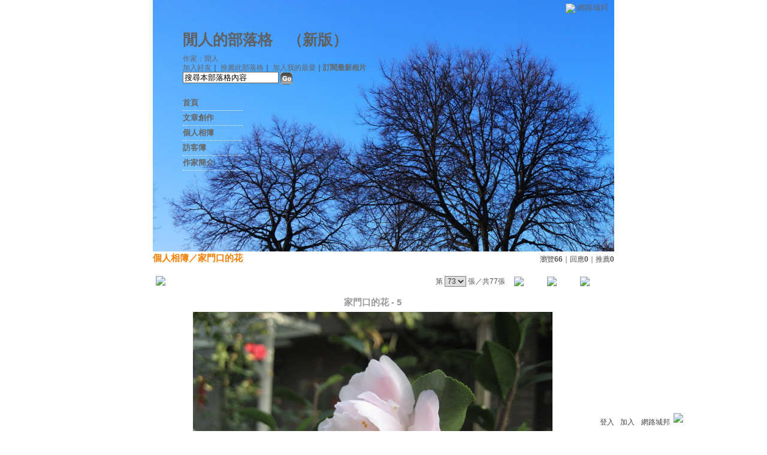

--- FILE ---
content_type: text/html;charset=UTF-8
request_url: https://classic-album.udn.com/er481025/photo/5982958?o=odr
body_size: 9403
content:
<html>
<head>
<meta http-equiv="Content-Type" content="text/html; charset=UTF-8">
<meta property="og:image" content="https://g.udn.com.tw/community/img/PSN_PHOTO/er481025/f_5982958_1.jpg"/>
<link rel="canonical" href="https://classic-album.udn.com/er481025/photo/5982958"/>
<meta property="og:url" content="https://classic-album.udn.com/er481025/photo/5982958"/>
<meta property="og:title" content="家門口的花 - 5 - 閒人的部落格 - udn相簿"/>
<meta http-equiv="imagetoolbar" content="no"><title>家門口的花 - 5 - 閒人的部落格 - udn相簿</title>
<link rel="stylesheet" href="https://g.udn.com.tw/upfiles/B_ER/er481025/PSN_CSS/layout_er481025.css" type="text/css">
<link href="https://g.udn.com.tw/community/img/css/black.css" rel="stylesheet" type="text/css">
<style type="text/css">#header {background: url(https://g.udn.com.tw/upfiles/B_ER/er481025/PSN_MAIN/f_er481025_4)}</style>
<style type="text/css">
		/* Define the basic CSS used by EditInPlace */
		.eip_mouseover { background-color: #ff9; padding: 3px; }
		.eip_savebutton { background-color: #36f; color: #fff; }
		.eip_cancelbutton { background-color: #000; color: #fff; }
		.eip_saving { background-color: #903; color: #fff; padding: 3px; }
		.eip_empty { color: #afafaf; }
	</style>
<script language="javascript1.2" src="/js/help.js"></script>
<script language="javascript1.2" src="/community/js/dyniframesize.js"></script>
<script type="text/javascript" src="/community/js/prototype.js"></script>
<script type="text/javascript" src="/community/js/EditInPlace_u8.js"></script>
<SCRIPT LANGUAGE=javascript>
<!--
function pushPhoto() {	
	window.location.href = 'https://classic-album.udn.com/photo/push_photo.jsp?uid=er481025&f_BOOK_ID=304310&f_PHOTO_ID=5982958&176980=1769807615557';
}
function zoomin() {
	document.getElementById('zoomin').innerHTML = "<a onclick=\"javascript:document.getElementById('photo_img').width = document.getElementById('f_PHOTO_WIDTH').value;\"><img src=\"https://g.udn.com/community/img/photo_all_2007/zoom_in.gif\" width=\"25\" height=\"25\" border=\"0\"></a>";
}

function clickIE4(){
if (event.button==2){
return false;
}
}

function clickNS4(e){
if (document.layers||document.getElementById&&!document.all){
if (e.which==2||e.which==3){
return false;
}
}
}

if (document.layers){
document.captureEvents(Event.MOUSEDOWN);
document.onmousedown=clickNS4;
}
else if (document.all&&!document.getElementById){
document.onmousedown=clickIE4;
}

document.oncontextmenu=new Function("return false")

function disableselect(e){
return false
}

function reEnable(){
return true
}

//if IE4+
document.onselectstart=new Function ("return false")

//if NS6
if (window.sidebar){
document.onmousedown=disableselect
document.onclick=reEnable
}

//-->
</SCRIPT>
<script language="javascript1.2" src="/community/js/album_tynt.js"></script><!-- Begin comScore Tag -->
<script>
  var _comscore = _comscore || [];
  _comscore.push({ c1: "2", c2: "7390954" });
  (function() {
    var s = document.createElement("script"), el = document.getElementsByTagName("script")[0]; s.async = true;
    s.src = (document.location.protocol == "https:" ? "https://sb" : "http://b") + ".scorecardresearch.com/beacon.js";
    el.parentNode.insertBefore(s, el);
  })();
</script>
<noscript>
  <img src="http://b.scorecardresearch.com/p?c1=2&c2=7390954&cv=2.0&cj=1" />
</noscript>
<!-- End comScore Tag -->
<script src="https://p.udn.com.tw/upf/static/common/udn-fingerprint.umd.js?2024112501"></script>
<script>function getCookie(name) {
 var value = "; " + document.cookie;
 var parts = value.split("; " + name + "=");
 if (parts.length == 2) return parts.pop().split(";").shift();
}
var _ga = getCookie('_ga');
var _gaA = _ga.split(".");
var google_id = '';
for (i=2;i<_gaA.length;i++) google_id = google_id+_gaA[i]+'.';
var user_id = getCookie("udnland");
if (typeof user_id === 'undefined') user_id = '';
google_id = google_id.substring(0,google_id.length-1);</script><script>var cat = "[]";
cat = ['blog_album','blog','','',''];
var auth_type = "未登入";
if(user_id != ""){
 auth_type = "已登入_會員";
}
window.dataLayer = window.dataLayer || [];  
dataLayer.push({
 'user_id': user_id,
 'google_id': google_id,
 'cat': cat,
 'content_tag': '',
 'auth_type': auth_type,
 'publication_date': '',
 'content_level':'',
 'ffid': JSON.parse(localStorage.getItem('UDN_FID'))?.FFID,
 'dfid': JSON.parse(localStorage.getItem('UDN_FID'))?.DFID 
});
</script><!-- Data Layer --><!-- Google Tag Manager -->
<script>(function(w,d,s,l,i){w[l]=w[l]||[];w[l].push({'gtm.start':
new Date().getTime(),event:'gtm.js'});var f=d.getElementsByTagName(s)[0],
j=d.createElement(s),dl=l!='dataLayer'?'&l='+l:'';j.async=true;j.src=
'https://www.googletagmanager.com/gtm.js?id='+i+dl;f.parentNode.insertBefore(j,f);
})(window,document,'script','dataLayer','GTM-MZ7WJTV');</script>
<!-- End Google Tag Manager -->
<script>
async function fetchData() {
  try {
    const response = await fetch('/v1/getCK.jsp');
    if (response.ok) {
      return await response.text();
    } else {
      throw new Error('Network response was not ok.');
    }
  } catch (error) {
    console.error('There was a problem with the fetch operation:', error);
  }
}

function analyCookies() {
  let cookies = document.cookie.split(';');
  let cookieList = [];

  for (let i = 0; i < cookies.length; i++) {
    let cookie = cookies[i].trim();
    let [name, value] = cookie.split('=');
    let size = cookie.length;
    cookieList.push({ name, value, size });
  }

  return cookieList;
}

function getTotalCookieSize(cookieList) {
  let totalSize = 0;

  for (let i = 0; i < cookieList.length; i++) {
    totalSize += cookieList[i].size;
  }

  return totalSize;
}

function deleteLargestCookie(cookieList) {
  let largestSize = 0;
  let largestIndex = -1;

  for (let i = 0; i < cookieList.length; i++) {
    if (cookieList[i].size > largestSize) {
      largestSize = cookieList[i].size;
      largestIndex = i;
    }
  }

  if (largestIndex !== -1) {
    document.cookie = cookieList[largestIndex].name + '=; expires=Thu, 01 Jan 1970 00:00:00 UTC; path=/; domain=udn.com;';
  }
}

(async () => {

  let cookieList = analyCookies();
  let totalSize = getTotalCookieSize(cookieList);

  if (totalSize > 7000) {
     await fetchData();   
    deleteLargestCookie(cookieList);
  }
})();

</script>
</head>
<body>
<div id="container">
<script language="JavaScript" type="text/JavaScript">
<!--
function MM_reloadPage(init) {  //reloads the window if Nav4 resized
  if (init==true) with (navigator) {if ((appName=="Netscape")&&(parseInt(appVersion)==4)) {
    document.MM_pgW=innerWidth; document.MM_pgH=innerHeight; onresize=MM_reloadPage; }}
  else if (innerWidth!=document.MM_pgW || innerHeight!=document.MM_pgH) location.reload();
}
MM_reloadPage(true);
//-->
</script>
<script language="JavaScript" type="text/JavaScript">
<!--
function MM_findObj(n, d) { //v4.01
  var p,i,x;  if(!d) d=document; if((p=n.indexOf("?"))>0&&parent.frames.length) {
    d=parent.frames[n.substring(p+1)].document; n=n.substring(0,p);}
  if(!(x=d[n])&&d.all) x=d.all[n]; for (i=0;!x&&i<d.forms.length;i++) x=d.forms[i][n];
  for(i=0;!x&&d.layers&&i<d.layers.length;i++) x=MM_findObj(n,d.layers[i].document);
  if(!x && d.getElementById) x=d.getElementById(n); return x;
}

function MM_showHideLayers() { //v6.0
  var i,p,v,obj,args=MM_showHideLayers.arguments;
  for (i=0; i<(args.length-2); i+=3) if ((obj=MM_findObj(args[i]))!=null) { v=args[i+2];
    if (obj.style) { obj=obj.style; v=(v=='show')?'visible':(v=='hide')?'hidden':v; }
    obj.visibility=v; }
}
//-->
</script>
<script language="JavaScript1.2" src="https://g.udn.com/community/js/js2007/style_display.js"></script>
	<div id="top_bg"></div>
<div id="top"> 
    <table border="0" cellspacing="0" cellpadding="0" id="top_bar">
      <tr> 
        <td width="480"><div id="ad_link"><iframe id="AdFrame" marginwidth="0" marginheight="0" frameborder="0" scrolling="no" src="https://g.udn.com.tw/html/ad_path.htm" width="460" height="25" allowTransparency></iframe></div></td>
        <td><a href="http://udn.com"><img src="https://g.udn.com/community/img/common_all/logo_icon.gif" border="0" align="absmiddle"></a> 
          <span id="common"><a href="http://blog.udn.com" title="原導覽選單已整合至下方置底工具列，歡迎多加使用！">網路城邦</a></span></span></td>
      </tr>
    </table>
</div><div id="header">
    <div id="header_name"><a href="https://classic-blog.udn.com/er481025">閒人的部落格</a>　（<a href="http://blog.udn.com/er481025">新版</a>）</div>
    <div id="header_menus_line"></div>
    <div id="header_menus">
      <ul>
        
      <li id="home"><a href="https://classic-blog.udn.com/er481025">首頁</a></li>
        <li id="article"><a href="https://classic-blog.udn.com/er481025/article">文章創作</a></li>
        <li id="photo"><a href="https://classic-album.udn.com/er481025">個人相簿</a></li>
        <!--<li id="link"><a href="/blog/link/index.jsp?uid=er481025">推薦連結</a></li>-->
        <li id="gbook"><a href="https://classic-blog.udn.com/er481025/guestbook">訪客簿</a></li>
        <li id="profile"><a href="https://classic-blog.udn.com/er481025/detail">作家簡介</a></li>
      </ul>      
      </div>
    
  <div id="header_items"><a href="javascript:window.location.href='https://classic-blog.udn.com/friend/post.jsp?addid=er481025&url='+window.location.href">加入好友</a><a href="javascript:;" onClick="h('11903')"><img style="display:none" src="https://g.udn.com/community/img/common_all/help.gif" hspace="3" align="absmiddle" border="0"></a>｜ 
    <a href="javascript:window.location.href='https://classic-blog.udn.com/push_psn.jsp?uid=er481025&176980=1769807615558&url='+window.location.href">推薦此部落格</a><a href="javascript:;" onClick="h('10914')"><img style="display:none" src="https://g.udn.com/community/img/common_all/help.gif" hspace="3" align="absmiddle" border="0"></a>｜ 
    <a href="javascript:window.location.href='https://classic-blog.udn.com/favor/post.jsp?addid=er481025&url='+window.location.href">加入我的最愛</a><a href="javascript:;" onClick="h('11301')"><img style="display:none" src="https://g.udn.com/community/img/common_all/help.gif" hspace="3" align="absmiddle" border="0"></a>｜<a href="https://classic-blog.udn.com/blog/order_photo.jsp?uid=er481025&f_CODE=1769807615558"><b>訂閱最新相片</b></a><a href="javascript:;" onClick="h('11501')"><img style="display:none" src="https://g.udn.com/community/img/common_all/help.gif" hspace="3" align="absmiddle" border="0"></a></div>
    <div id="header_logo"><img src="https://g.udn.com/community/img/user_all/icon_home.gif"></div>
    <div id="header_top">
      <table width="100%" height="2" border="0" cellpadding="0" cellspacing="0">
        <tr>
          <td></td>
        </tr>
      </table>
    </div>
    <div id="header_url">
    <a href="https://classic-blog.udn.com/er481025/detail">作家：閒人</a>
    </div>
    <div id="header_search">
      <form name="formsh" method="post" action="https://city.udn.com/search/search.jsp">
        <input name="Keywords" type="text" class="inputbox" id="kwd" onBlur="if(this.value=='') if(this.style.backgroundColor='#FFFFFF')this.value='搜尋本部落格內容'" onMouseDown="if(this.value.indexOf('搜尋本部落格內容')!=-1) if(this.style.backgroundColor='#FFFCE5')this.value=''" value="搜尋本部落格內容" onMouseOut="this.blur()" size="24">
        <INPUT TYPE=HIDDEN NAME="uid" VALUE="er481025">
        <INPUT TYPE=HIDDEN NAME="blog" VALUE="閒人的部落格">
        <input name="dtime" type="hidden" value="all">
        <input name="select" type="hidden" value="12"><a href="javascript:document.formsh.submit();" class="nav"><img src="/community/img/common_black/header_go.gif" align="absmiddle" border="0"></a>
      </form>
    </div>
    <!-- end header_search -->
  </div><div align="center">
<!-- main start -->
	<div id="main">
    <!-- Google Adsense 廣告 start -->
    <!-- Google Adsense 廣告 end --> 		
		<div id="content">
<table width="760" border="0" cellspacing="0" cellpadding="0">
<tr>
<td width="15" rowspan="2"></td>
<td align="center" valign="top">
<!-- 標題 start -->
<table width="770" border="0" cellpadding="0" cellspacing="0" class="font-size15">
<tr valign="bottom">
                  <td class="main-topic">
                    <a href="https://classic-album.udn.com/er481025" class="main-topic">個人相簿</a>／<a href="https://classic-album.udn.com/er481025/304310?f_ORDER_BY=odr" class="main-topic">家門口的花</a></td>
<td align="right" class="font-size12">
<span class="main-text">瀏覽<strong>66</strong>｜回應<strong>0</strong>｜推薦<strong>0</strong></span></td>
</tr>
<tr>
<td height="5" colspan="2"></td>
</tr>
</table>
<!-- 標題 end -->
<!-- 換頁 start -->
<table width="770"  border="0" cellpadding="4" cellspacing="1" class="font-size12">
<tr>
<td height="5" colspan="2"></td>
</tr>
<tr class="main-text">
<a name="photoanc"></a>
<td><a href="https://classic-album.udn.com/photo/play.jsp?uid=er481025&f_BOOK_ID=304310&o=odr" class="nav"><img src="https://g.udn.com/community/img/photo_all_2007/player_play.gif" alt="自動播放" border="0" align="absmiddle"></a></td>
<td align="right">第
<select name="select" class="inputs" onChange="window.location.href=(this.options[this.selectedIndex].value)">
<option value="https://classic-album.udn.com/er481025/photo/7044624?o=odr#photoanc">1</option>
<option value="https://classic-album.udn.com/er481025/photo/8250594?o=odr#photoanc">2</option>
<option value="https://classic-album.udn.com/er481025/photo/7027082?o=odr#photoanc">3</option>
<option value="https://classic-album.udn.com/er481025/photo/7027083?o=odr#photoanc">4</option>
<option value="https://classic-album.udn.com/er481025/photo/7044625?o=odr#photoanc">5</option>
<option value="https://classic-album.udn.com/er481025/photo/7044626?o=odr#photoanc">6</option>
<option value="https://classic-album.udn.com/er481025/photo/8250592?o=odr#photoanc">7</option>
<option value="https://classic-album.udn.com/er481025/photo/8250593?o=odr#photoanc">8</option>
<option value="https://classic-album.udn.com/er481025/photo/7027066?o=odr#photoanc">9</option>
<option value="https://classic-album.udn.com/er481025/photo/7027065?o=odr#photoanc">10</option>
<option value="https://classic-album.udn.com/er481025/photo/7027064?o=odr#photoanc">11</option>
<option value="https://classic-album.udn.com/er481025/photo/7027063?o=odr#photoanc">12</option>
<option value="https://classic-album.udn.com/er481025/photo/7027062?o=odr#photoanc">13</option>
<option value="https://classic-album.udn.com/er481025/photo/6767043?o=odr#photoanc">14</option>
<option value="https://classic-album.udn.com/er481025/photo/6726922?o=odr#photoanc">15</option>
<option value="https://classic-album.udn.com/er481025/photo/6723150?o=odr#photoanc">16</option>
<option value="https://classic-album.udn.com/er481025/photo/6723149?o=odr#photoanc">17</option>
<option value="https://classic-album.udn.com/er481025/photo/6656967?o=odr#photoanc">18</option>
<option value="https://classic-album.udn.com/er481025/photo/6656952?o=odr#photoanc">19</option>
<option value="https://classic-album.udn.com/er481025/photo/6656949?o=odr#photoanc">20</option>
<option value="https://classic-album.udn.com/er481025/photo/6656946?o=odr#photoanc">21</option>
<option value="https://classic-album.udn.com/er481025/photo/6597833?o=odr#photoanc">22</option>
<option value="https://classic-album.udn.com/er481025/photo/6597831?o=odr#photoanc">23</option>
<option value="https://classic-album.udn.com/er481025/photo/6597829?o=odr#photoanc">24</option>
<option value="https://classic-album.udn.com/er481025/photo/6593841?o=odr#photoanc">25</option>
<option value="https://classic-album.udn.com/er481025/photo/6561136?o=odr#photoanc">26</option>
<option value="https://classic-album.udn.com/er481025/photo/6561135?o=odr#photoanc">27</option>
<option value="https://classic-album.udn.com/er481025/photo/6561129?o=odr#photoanc">28</option>
<option value="https://classic-album.udn.com/er481025/photo/6561128?o=odr#photoanc">29</option>
<option value="https://classic-album.udn.com/er481025/photo/6509977?o=odr#photoanc">30</option>
<option value="https://classic-album.udn.com/er481025/photo/6509895?o=odr#photoanc">31</option>
<option value="https://classic-album.udn.com/er481025/photo/6500009?o=odr#photoanc">32</option>
<option value="https://classic-album.udn.com/er481025/photo/6500008?o=odr#photoanc">33</option>
<option value="https://classic-album.udn.com/er481025/photo/6499694?o=odr#photoanc">34</option>
<option value="https://classic-album.udn.com/er481025/photo/6499680?o=odr#photoanc">35</option>
<option value="https://classic-album.udn.com/er481025/photo/6499679?o=odr#photoanc">36</option>
<option value="https://classic-album.udn.com/er481025/photo/6451251?o=odr#photoanc">37</option>
<option value="https://classic-album.udn.com/er481025/photo/6444175?o=odr#photoanc">38</option>
<option value="https://classic-album.udn.com/er481025/photo/6444174?o=odr#photoanc">39</option>
<option value="https://classic-album.udn.com/er481025/photo/6442186?o=odr#photoanc">40</option>
<option value="https://classic-album.udn.com/er481025/photo/6442185?o=odr#photoanc">41</option>
<option value="https://classic-album.udn.com/er481025/photo/6442184?o=odr#photoanc">42</option>
<option value="https://classic-album.udn.com/er481025/photo/6421421?o=odr#photoanc">43</option>
<option value="https://classic-album.udn.com/er481025/photo/6421410?o=odr#photoanc">44</option>
<option value="https://classic-album.udn.com/er481025/photo/6421409?o=odr#photoanc">45</option>
<option value="https://classic-album.udn.com/er481025/photo/6381394?o=odr#photoanc">46</option>
<option value="https://classic-album.udn.com/er481025/photo/6381393?o=odr#photoanc">47</option>
<option value="https://classic-album.udn.com/er481025/photo/6381392?o=odr#photoanc">48</option>
<option value="https://classic-album.udn.com/er481025/photo/6381391?o=odr#photoanc">49</option>
<option value="https://classic-album.udn.com/er481025/photo/6381390?o=odr#photoanc">50</option>
<option value="https://classic-album.udn.com/er481025/photo/6292303?o=odr#photoanc">51</option>
<option value="https://classic-album.udn.com/er481025/photo/6292302?o=odr#photoanc">52</option>
<option value="https://classic-album.udn.com/er481025/photo/6249285?o=odr#photoanc">53</option>
<option value="https://classic-album.udn.com/er481025/photo/6249284?o=odr#photoanc">54</option>
<option value="https://classic-album.udn.com/er481025/photo/6249283?o=odr#photoanc">55</option>
<option value="https://classic-album.udn.com/er481025/photo/6249282?o=odr#photoanc">56</option>
<option value="https://classic-album.udn.com/er481025/photo/6249281?o=odr#photoanc">57</option>
<option value="https://classic-album.udn.com/er481025/photo/6199871?o=odr#photoanc">58</option>
<option value="https://classic-album.udn.com/er481025/photo/6187402?o=odr#photoanc">59</option>
<option value="https://classic-album.udn.com/er481025/photo/6187401?o=odr#photoanc">60</option>
<option value="https://classic-album.udn.com/er481025/photo/6187400?o=odr#photoanc">61</option>
<option value="https://classic-album.udn.com/er481025/photo/6187398?o=odr#photoanc">62</option>
<option value="https://classic-album.udn.com/er481025/photo/6173319?o=odr#photoanc">63</option>
<option value="https://classic-album.udn.com/er481025/photo/6144845?o=odr#photoanc">64</option>
<option value="https://classic-album.udn.com/er481025/photo/6091873?o=odr#photoanc">65</option>
<option value="https://classic-album.udn.com/er481025/photo/6091872?o=odr#photoanc">66</option>
<option value="https://classic-album.udn.com/er481025/photo/5995459?o=odr#photoanc">67</option>
<option value="https://classic-album.udn.com/er481025/photo/5995458?o=odr#photoanc">68</option>
<option value="https://classic-album.udn.com/er481025/photo/5995457?o=odr#photoanc">69</option>
<option value="https://classic-album.udn.com/er481025/photo/5987558?o=odr#photoanc">70</option>
<option value="https://classic-album.udn.com/er481025/photo/5987557?o=odr#photoanc">71</option>
<option value="https://classic-album.udn.com/er481025/photo/5983036?o=odr#photoanc">72</option>
<option value="https://classic-album.udn.com/er481025/photo/5982958?o=odr#photoanc" selected>73</option>
<option value="https://classic-album.udn.com/er481025/photo/5982955?o=odr#photoanc">74</option>
<option value="https://classic-album.udn.com/er481025/photo/5982954?o=odr#photoanc">75</option>
<option value="https://classic-album.udn.com/er481025/photo/5982953?o=odr#photoanc">76</option>
<option value="https://classic-album.udn.com/er481025/photo/5982952?o=odr#photoanc">77</option>
</select>
                    張／共77張　 
                    <a href="https://classic-album.udn.com/er481025/photo/5983036?o=odr#photoanc" class="nav"> 
                    <img src="https://g.udn.com/community/img/common_black/page_pre.gif" alt="上一張" border="0" align="absmiddle"> 
                    </a> 
                    <a href="https://classic-album.udn.com/er481025/304310" class="nav"><img src="https://g.udn.com/community/img/common_black/page_list.gif" alt="回相簿" border="0" align="absmiddle"></a> 
                    <a href="https://classic-album.udn.com/er481025/photo/5982955?o=odr#photoanc" class="nav"> 
                    <img src="https://g.udn.com/community/img/common_black/page_next.gif" alt="下一張" border="0" align="absmiddle"> 
                    </a> 
                    </td>
</tr>
<tr>
<td height="5" colspan="2"></td>
</tr>
</table>
<!-- 換頁 end-->
<!-- 本文 start -->
<table width="730" border="0" cellspacing="0" cellpadding="0" class="font-size15">
<tr> 
  <td align="center" class="main-title" width="727"><strong>家門口的花 - 5</strong></td>
  <td align="center" class="main-title" width="50"><span id="zoomin"></span></td>
</tr>
<tr>
<td height="5"></td>
</tr>
<tr>
<td align="center"><a href="https://classic-album.udn.com/er481025/photo/5982955?o=odr#photoanc" class="nav"><img id="photo_img" src="https://g.udn.com.tw/community/img/PSN_PHOTO/er481025/f_5982958_1.jpg" border="0" onload="javascript:if(this.width>770) {zoomin();document.getElementById('f_PHOTO_WIDTH').value=this.width;this.width=770}"></a><input type=hidden name="f_PHOTO_WIDTH" id="f_PHOTO_WIDTH" value=""><input type=hidden name="f_PHOTO_FILE" id="f_PHOTO_FILE" value="https://g.udn.com.tw/community/img/PSN_PHOTO/er481025/f_5982958_1.jpg"></td>
</tr>
<tr>
<td height="10"></td>
</tr>
</table>
<!-- 本文 end-->
<!-- 簡介 start -->
      <table width="770" border="0" cellpadding="0" cellspacing="0" class="font-size13">
        <tr> 
          <td width="5" height="5" valign="top"><img src="/community/img/common_black/corner_b01.gif"></td>
          <td class="panel-bg" colspan="2"></td>
          <td width="5" height="5" align="right" valign="top"><img src="/community/img/common_black/corner_b02.gif"></td>
        </tr>
        <tr class="panel-bg"> 
          <td rowspan="3"></td>
          <td class="panel-text">▲ 2011/02/20 21:36</td>
          <td class="panel-text" align="right"> 
          (<a href="https://classic-album.udn.com/photo_category.jsp?mid=pz" class="panel-text">不分類</a>｜<a href="https://classic-album.udn.com/photo_category.jsp?mid=pz&sid=pz1" class="panel-text">不分類</a>)
          </td>
          <td rowspan="3"></td>
        </tr>
        <tr class="panel-bg"> 
          <td height="5" colspan="2"></td>
        </tr>
        <tr class="panel-bg"> 
          <td class="panel-text" colspan="2"></td>
        </tr>
        <tr> 
          <td width="5" height="5" valign="bottom"><img src="/community/img/common_black/corner_b03.gif"></td>
          <td class="panel-bg" colspan="2"></td>
          <td width="5" height="5" align="right" valign="bottom"><img src="/community/img/common_black/corner_b04.gif"></td>
        </tr>
      </table>
<!-- 簡介 end -->
<!-- Google Adsense 廣告 start-->
<!-- Google Adsense 廣告 end-->
<!-- 功能列 start -->
<table width="770" border="0" cellpadding="0" cellspacing="0">
<tr>
<td height="10"></td>
</tr>
<tr>
<td align="right">
<a href="javascript:pushPhoto();" class="nav"><img src="https://g.udn.com/community/img/common_all_2007/func_photopromote.gif" hspace="5" border="0" align="absmiddle"></a>
</td>
</tr>
<tr>
<td height="5"></td>
</tr>
</table>
<!-- 功能列 end -->
<!-- 換頁 start -->
<table width="770"  border="0" cellpadding="4" cellspacing="1" class="font-size12">
<tr>
<td height="5" colspan="2"></td>
</tr>
<tr class="main-text">
<td><!--<a href="####" class="nav"><img src="/community/img/common_black/player_play.gif" alt="自動播放" border="0" align="absmiddle"></a>--></td>
<td align="right">第
<select name="select" class="inputs" onChange="window.location.href=(this.options[this.selectedIndex].value)">
<option value="https://classic-album.udn.com/er481025/photo/7044624?o=odr#photoanc">1</option>
<option value="https://classic-album.udn.com/er481025/photo/8250594?o=odr#photoanc">2</option>
<option value="https://classic-album.udn.com/er481025/photo/7027082?o=odr#photoanc">3</option>
<option value="https://classic-album.udn.com/er481025/photo/7027083?o=odr#photoanc">4</option>
<option value="https://classic-album.udn.com/er481025/photo/7044625?o=odr#photoanc">5</option>
<option value="https://classic-album.udn.com/er481025/photo/7044626?o=odr#photoanc">6</option>
<option value="https://classic-album.udn.com/er481025/photo/8250592?o=odr#photoanc">7</option>
<option value="https://classic-album.udn.com/er481025/photo/8250593?o=odr#photoanc">8</option>
<option value="https://classic-album.udn.com/er481025/photo/7027066?o=odr#photoanc">9</option>
<option value="https://classic-album.udn.com/er481025/photo/7027065?o=odr#photoanc">10</option>
<option value="https://classic-album.udn.com/er481025/photo/7027064?o=odr#photoanc">11</option>
<option value="https://classic-album.udn.com/er481025/photo/7027063?o=odr#photoanc">12</option>
<option value="https://classic-album.udn.com/er481025/photo/7027062?o=odr#photoanc">13</option>
<option value="https://classic-album.udn.com/er481025/photo/6767043?o=odr#photoanc">14</option>
<option value="https://classic-album.udn.com/er481025/photo/6726922?o=odr#photoanc">15</option>
<option value="https://classic-album.udn.com/er481025/photo/6723150?o=odr#photoanc">16</option>
<option value="https://classic-album.udn.com/er481025/photo/6723149?o=odr#photoanc">17</option>
<option value="https://classic-album.udn.com/er481025/photo/6656967?o=odr#photoanc">18</option>
<option value="https://classic-album.udn.com/er481025/photo/6656952?o=odr#photoanc">19</option>
<option value="https://classic-album.udn.com/er481025/photo/6656949?o=odr#photoanc">20</option>
<option value="https://classic-album.udn.com/er481025/photo/6656946?o=odr#photoanc">21</option>
<option value="https://classic-album.udn.com/er481025/photo/6597833?o=odr#photoanc">22</option>
<option value="https://classic-album.udn.com/er481025/photo/6597831?o=odr#photoanc">23</option>
<option value="https://classic-album.udn.com/er481025/photo/6597829?o=odr#photoanc">24</option>
<option value="https://classic-album.udn.com/er481025/photo/6593841?o=odr#photoanc">25</option>
<option value="https://classic-album.udn.com/er481025/photo/6561136?o=odr#photoanc">26</option>
<option value="https://classic-album.udn.com/er481025/photo/6561135?o=odr#photoanc">27</option>
<option value="https://classic-album.udn.com/er481025/photo/6561129?o=odr#photoanc">28</option>
<option value="https://classic-album.udn.com/er481025/photo/6561128?o=odr#photoanc">29</option>
<option value="https://classic-album.udn.com/er481025/photo/6509977?o=odr#photoanc">30</option>
<option value="https://classic-album.udn.com/er481025/photo/6509895?o=odr#photoanc">31</option>
<option value="https://classic-album.udn.com/er481025/photo/6500009?o=odr#photoanc">32</option>
<option value="https://classic-album.udn.com/er481025/photo/6500008?o=odr#photoanc">33</option>
<option value="https://classic-album.udn.com/er481025/photo/6499694?o=odr#photoanc">34</option>
<option value="https://classic-album.udn.com/er481025/photo/6499680?o=odr#photoanc">35</option>
<option value="https://classic-album.udn.com/er481025/photo/6499679?o=odr#photoanc">36</option>
<option value="https://classic-album.udn.com/er481025/photo/6451251?o=odr#photoanc">37</option>
<option value="https://classic-album.udn.com/er481025/photo/6444175?o=odr#photoanc">38</option>
<option value="https://classic-album.udn.com/er481025/photo/6444174?o=odr#photoanc">39</option>
<option value="https://classic-album.udn.com/er481025/photo/6442186?o=odr#photoanc">40</option>
<option value="https://classic-album.udn.com/er481025/photo/6442185?o=odr#photoanc">41</option>
<option value="https://classic-album.udn.com/er481025/photo/6442184?o=odr#photoanc">42</option>
<option value="https://classic-album.udn.com/er481025/photo/6421421?o=odr#photoanc">43</option>
<option value="https://classic-album.udn.com/er481025/photo/6421410?o=odr#photoanc">44</option>
<option value="https://classic-album.udn.com/er481025/photo/6421409?o=odr#photoanc">45</option>
<option value="https://classic-album.udn.com/er481025/photo/6381394?o=odr#photoanc">46</option>
<option value="https://classic-album.udn.com/er481025/photo/6381393?o=odr#photoanc">47</option>
<option value="https://classic-album.udn.com/er481025/photo/6381392?o=odr#photoanc">48</option>
<option value="https://classic-album.udn.com/er481025/photo/6381391?o=odr#photoanc">49</option>
<option value="https://classic-album.udn.com/er481025/photo/6381390?o=odr#photoanc">50</option>
<option value="https://classic-album.udn.com/er481025/photo/6292303?o=odr#photoanc">51</option>
<option value="https://classic-album.udn.com/er481025/photo/6292302?o=odr#photoanc">52</option>
<option value="https://classic-album.udn.com/er481025/photo/6249285?o=odr#photoanc">53</option>
<option value="https://classic-album.udn.com/er481025/photo/6249284?o=odr#photoanc">54</option>
<option value="https://classic-album.udn.com/er481025/photo/6249283?o=odr#photoanc">55</option>
<option value="https://classic-album.udn.com/er481025/photo/6249282?o=odr#photoanc">56</option>
<option value="https://classic-album.udn.com/er481025/photo/6249281?o=odr#photoanc">57</option>
<option value="https://classic-album.udn.com/er481025/photo/6199871?o=odr#photoanc">58</option>
<option value="https://classic-album.udn.com/er481025/photo/6187402?o=odr#photoanc">59</option>
<option value="https://classic-album.udn.com/er481025/photo/6187401?o=odr#photoanc">60</option>
<option value="https://classic-album.udn.com/er481025/photo/6187400?o=odr#photoanc">61</option>
<option value="https://classic-album.udn.com/er481025/photo/6187398?o=odr#photoanc">62</option>
<option value="https://classic-album.udn.com/er481025/photo/6173319?o=odr#photoanc">63</option>
<option value="https://classic-album.udn.com/er481025/photo/6144845?o=odr#photoanc">64</option>
<option value="https://classic-album.udn.com/er481025/photo/6091873?o=odr#photoanc">65</option>
<option value="https://classic-album.udn.com/er481025/photo/6091872?o=odr#photoanc">66</option>
<option value="https://classic-album.udn.com/er481025/photo/5995459?o=odr#photoanc">67</option>
<option value="https://classic-album.udn.com/er481025/photo/5995458?o=odr#photoanc">68</option>
<option value="https://classic-album.udn.com/er481025/photo/5995457?o=odr#photoanc">69</option>
<option value="https://classic-album.udn.com/er481025/photo/5987558?o=odr#photoanc">70</option>
<option value="https://classic-album.udn.com/er481025/photo/5987557?o=odr#photoanc">71</option>
<option value="https://classic-album.udn.com/er481025/photo/5983036?o=odr#photoanc">72</option>
<option value="https://classic-album.udn.com/er481025/photo/5982958?o=odr#photoanc" selected>73</option>
<option value="https://classic-album.udn.com/er481025/photo/5982955?o=odr#photoanc">74</option>
<option value="https://classic-album.udn.com/er481025/photo/5982954?o=odr#photoanc">75</option>
<option value="https://classic-album.udn.com/er481025/photo/5982953?o=odr#photoanc">76</option>
<option value="https://classic-album.udn.com/er481025/photo/5982952?o=odr#photoanc">77</option>
</select>
            張／共77張　<a href="https://classic-album.udn.com/er481025/photo/5983036?o=odr#photoanc" class="nav"><img src="https://g.udn.com/community/img/common_black/page_pre.gif" alt="上一張" border="0" align="absmiddle"></a><a href="https://classic-album.udn.com/er481025/304310" class="nav"><img src="https://g.udn.com/community/img/common_black/page_list.gif" alt="回相簿" border="0" align="absmiddle"></a>
            <a href="https://classic-album.udn.com/er481025/photo/5982955?o=odr#photoanc" class="nav"><img src="https://g.udn.com/community/img/common_black/page_next.gif" alt="下一張" border="0" align="absmiddle"></a></td>
</tr>
<tr>
<td height="5" colspan="2"></td>
</tr>
</table>
<!-- 換頁 end-->
<TABLE width=770 border=0 align="center" cellPadding=0 cellSpacing=0>
                <TR>
                  <TD class=photo_tablebg_1></TD>
                </TR>
                <TR>
                  <TD class="photo_tablebg_2">
                    <TABLE width="95%" border=0 align=center cellPadding=0 cellSpacing=3>
                      <TR vAlign=center align=middle>
<TD align="center"><A href="https://classic-album.udn.com/er481025/photo/5987557?o=odr#photoanc" class="photo_guide" ><img src="https://g.udn.com.tw/community/img/S_PSN_PHOTO/er481025/f_5987557_1.jpg" alt="家門口的花 - 1" width=120 height=120 border=0></A></TD>
<TD align="center"><A href="https://classic-album.udn.com/er481025/photo/5983036?o=odr#photoanc" class="photo_guide" ><img src="https://g.udn.com.tw/community/img/S_PSN_PHOTO/er481025/f_5983036_1.jpg" alt="家門口的花 - 茶花" width=120 height=120 border=0></A></TD>
<TD align="center"><A href="https://classic-album.udn.com/er481025/photo/5982958?o=odr#photoanc" class="photo_guide1" ><img src="https://g.udn.com.tw/community/img/S_PSN_PHOTO/er481025/f_5982958_1.jpg" alt="家門口的花 - 5" width=120 height=120 border=0></A></TD>
<TD align="center"><A href="https://classic-album.udn.com/er481025/photo/5982955?o=odr#photoanc" class="photo_guide" ><img src="https://g.udn.com.tw/community/img/S_PSN_PHOTO/er481025/f_5982955_1.jpg" alt="家門口的花 - 4" width=120 height=120 border=0></A></TD>
<TD align="center"><A href="https://classic-album.udn.com/er481025/photo/5982954?o=odr#photoanc" class="photo_guide" ><img src="https://g.udn.com.tw/community/img/S_PSN_PHOTO/er481025/f_5982954_1.jpg" alt="家門口的花 - 梅花" width=120 height=120 border=0></A></TD>
<!--<TD align="center"><a href="#" class="photo_guide1"><img height=120 src="../img/120x120_02.jpg" width=120 border=0></a></TD>-->

                      </TR>
                    </TABLE>
                  </TD>
                </TR>
                <TR>
                  <TD class=photo_tablebg_3></TD>
                </TR>
              </TABLE>
							</TD>
            <TD width=15 rowSpan=2></TD>
          </TR>
          <TR>
            <TD height=10></TD>
          </TR>
        </TABLE>
<!-- 回應文章換頁 start -->
<!-- 回應文章換頁 end -->
<SCRIPT LANGUAGE=javascript>
<!--
function delRecord( s_url ) {
  if ( window.confirm( "確定要刪除相片嗎 ?" ) != true ) return;
  window.location.href=s_url;
}
//-->
</SCRIPT>
		</div>
	</div>
<!-- main end -->
</div>
<div id="footer">
    <div id="go_top"><a href="#top">▲top</a></div>
    <!-- /go_top -->
    <div id="footer_info">本部落格刊登之內容為作者個人自行提供上傳，不代表 udn 立場。</div>
    <!-- /footer_info -->
    
  <div id="footer_link"><a href="http://event.udn.com/AD/" target="_blank"><font color="#FF0000">刊登網站廣告</font></a>︱<a href="http://udn.com/UDN/about_us.htm" target="_blank">關於我們</a>︱<a href="https://city.udn.com/service/qa/index.jsp">常見問題</a>︱<a href="https://member.udn.com/member/privacy.htm">服務條款</a>︱<a href="https://city.udn.com/service/doc/copyright.jsp">著作權聲明</a>︱<a href="http://www.udngroup.com/members/udn_privacy">隱私權聲明</a>︱<a href="https://classic-blog.udn.com/webadmin/guestbook" target="_blank">客服</a>　　<textarea style="overflow-x:hidden;overflow-y:hidden;height:1px;width:1px;resize:none"></textarea></div>
    <!-- /footer_link -->
    
  <div id="copyright">Powered by <a href="http://udn.com" target="_blank">udn.com</a></div>
    <!-- /copyright -->
</div>
<!-- /footer -->
<!-- run by classic-blog-seednet-02.udn.com --><!-- end footer -->
</div>
<!-- end container -->
<link href="https://g.udn.com.tw/community/img/css/toolbar.css" rel="stylesheet" type="text/css">
<script src="https://g.udn.com.tw/community/js/jquery-1.4.4.min.js" type="text/javascript"></script>
<script language="javascript1.2" src="https://g.udn.com.tw/community/js/cookieSetup.js"></script>
<script>
var my_tb_display= GetCkValue('my_tb_display');
var account = GetCkValue('udnmember');
var nickname= '';
</script>
<script language="javascript" type="text/javascript">
<!--
// 選單數目
var nav_item = 6;
function nav_show(lv)
{
	if(document.getElementById(lv) && document.getElementById(lv).style.display!='block')
	{
		document.getElementById(lv).style.display='block';
	}
	for(var i=1;i<nav_item+1;i++)
	{
		if(document.getElementById("sub_" + i) && "sub_" + i != lv)
		{
			document.getElementById("sub_" + i).style.display='none';
		}
	}
}

function setfooterbar( my_tb_display ) {
	var pars = 'f_MY_TB_DISPLAY=' + my_tb_display;	
	var myAjax = new Ajax.Request(
			'/blog/manage/set_footerbar.jsp',
			{
				method: 'GET',
				parameters: pars
			});
}

-->
</script>
<script language="javascript" type="text/javascript">
<!--
//var $jq = jQuery.noConflict();
jQuery(function(){
		// FireFox
		jQuery("embed").attr("wmode", "transparent");

    // IE
    var embedTag;
    jQuery("embed").each(function(i) {
        embedTag = jQuery(this).attr("outerHTML");
        if ((embedTag != null) && (embedTag.length > 0)) {
            embedTag = embedTag.replace(/embed /gi, "embed wmode=\"transparent\" ");
            jQuery(this).attr("outerHTML", embedTag);
        }
        // This "else" was added
        else {
            jQuery(this).wrap("<div></div>");
        }
    });		
		if( navigator.platform == 'iPad' || navigator.platform == 'iPhone' || navigator.platform == 'iPod' ) { 
			jQuery("#footerbar").css("position", "static");
			jQuery("#footerbar_open").css("position", "static");
		}		
		document.getElementById('footerbar').style.display = 'block';
		var mystatus = document.getElementById('footerbar').style.display;
		if ( my_tb_display.length > 0 ) {
			document.getElementById('footerbar').style.display = my_tb_display;
			mystatus = my_tb_display;
		}
    if (mystatus == 'none') {  	
        jQuery("#footerbar").slideUp("fast"); 
        jQuery('#footerbar_open').slideDown("fast");    	
    } else {     	
        jQuery('#footerbar').slideDown("fast");
        jQuery('#footerbar_open').slideUp("fast");   	
    }		
    jQuery(".footerbar_switch").click(function(){
    		var status = document.getElementById('footerbar').style.display;   		
        if (status == 'none') {     	
            jQuery('#footerbar').slideDown("fast");
            jQuery('#footerbar_open').slideUp("fast");
            setCookie("my_tb_display","block",false,"/","","","null");
            setfooterbar('block');
        } else {
						// $('#footerbar_open_btn').attr("src",'https://g.udn.com/community/img/common_all_2007/btoolbar_openbar.gif');					
            jQuery("#footerbar").slideUp("fast"); 
            jQuery('#footerbar_open').slideDown("fast");
            setCookie("my_tb_display","none",false,"/","","","null");
            setfooterbar('none');
        }
    });
		
});
-->
</script>
<div id="footerbar_open">

	<div id="footerbar_open_center">
	<div class="footerbar_switch" style="cursor:pointer;" id="footerbar_open_btn"><img src="https://g.udn.com/community/img/common_all_2007/btoolbar_openbar.gif" border="0"></div>
	<!-- /footerbar_open_btn -->
	</div>
	<!-- /footerbar_open_center -->
	
</div>
<!-- /footerbar_open -->

<div id="footerbar" style="text-align:center">

	<div id="tb_periphery">
	
		<div id="tb_periphery_left">
		
			<div class="box">
				</div>
			<!--<script src="https://g.udn.com/bookmark/bookmark-new3.js"></script>-->
			</div>
		<!-- /tb_periphery_left -->


		
		<div id="tb_periphery_right">		
			<script>
	if (account.length == 0){
		document.write('	<div id="sign" class="box"><a href="javascript:window.location.href=\'https://member.udn.com/member/login.jsp?site=city&redirect='+encodeURIComponent(window.location.href)+'\'" class="alink">登入</a><a href="javascript:window.location.href=\'https://member.udn.com/member/login.jsp?site=city&action=register&redirect='+encodeURIComponent(window.location.href)+'\'" class="alink">加入</a></div>');		
		document.write('			<div class="tb_interval"></div>');
		document.write('			<div onMouseOver="nav_show(\'sub_4\')" onMouseOut="nav_show(\'navigation\')" class="box"><a href="http://blog.udn.com" class="dfm">網路城邦</a>');
		document.write('				<div id="sub_4">');
		document.write('          <table border="0" cellpadding="0" cellspacing="0" style="font:13px/160% Verdana, Arial, Helvetica, sans-serif;width:220px">');
		document.write('            <tr>');
		document.write('              <th><a href="http://dignews.udn.com/forum/">哇新聞</a></th>');
		document.write('              <th><a href="https://city.udn.com/">城市</a></th>');
		document.write('            </tr>');
		document.write('            <tr>');
		document.write('              <td><a href="http://dignews.udn.com/forum/index.jsp">最新討論</a></td>');
		document.write('              <td><a href="https://city.udn.com/rank/forum_rank.jsp?f_ORDER_BY=N">最新文章</a></td>');
		document.write('            </tr>');
		document.write('            <tr>');
		document.write('              <td><a href="http://dignews.udn.com/forum/index.jsp?type=hot">熱門討論</a></td>');
		document.write('              <td><a href="https://city.udn.com/rank/forum_rank.jsp?f_ORDER_BY=T">最新推薦</a></td>');
		document.write('            </tr>');
		document.write('            <tr>');
		document.write('              <th><a href="https://classic-album.udn.com">相簿</a></th>');
		document.write('              <th><a href="https://classic-blog.udn.com">部落格</a></th>');
		document.write('            </tr>');
		document.write('            <tr>');
		document.write('              <td><a href="https://classic-album.udn.com/rank/photo_new.jsp">最新相片</a></td>');
		document.write('              <td><a href="https://classic-blog.udn.com/rank/article_new.jsp">最新文章</a></td>');
		document.write('            </tr>');
		document.write('            <tr>');
		document.write('              <td class="tdline"><a href="https://classic-album.udn.com/rank/photo_newpromote.jsp">最新推薦</a></td>');
		document.write('              <td class="tdline"><a href="https://classic-blog.udn.com/rank/article_newpromote.jsp" class="noline">最新推薦</a></td>');
		document.write('            </tr>');
		document.write('          </table>');
		document.write('        </div>');
		document.write('			</div>');
  } else {
		document.write('			<div id="member_area" onMouseOver="nav_show(\'sub_5\')" onMouseOut="nav_show(\'navigation\')" class="box"><a class="dfm">Hi!</a>');
		document.write('					<div id="sub_5" onMouseOut="nav_show(\'navigation\')">');
		document.write('						<dl>');
		document.write('	            <dd><a href="javascript:window.location.href=\'https://member.udn.com/member/ProcessLogout?redirect='+encodeURIComponent(window.location.href)+'\'">登出</a></dd>');				
		document.write('	            <dd><a href="https://member.udn.com/member/center.jsp">會員中心</a></dd>');					
		document.write('				 			<dd><a href="https://city.udn.com/create/create.jsp">建立城市</a></dd>');
		document.write('	   					<dd><a href="https://classic-album.udn.com/photo/post_multi.jsp">上傳照片</a></dd>');
		document.write('							<dd><a href="https://classic-blog.udn.com/article/post.jsp?xid=' + account.split("").reverse().join("") + '" class="noline">發表文章</a></dd>');
		document.write('						</dl>');
		document.write('					</div>');
		document.write('			</div>');
		document.write('			<div class="tb_interval"></div>');		
		document.write('			<div onMouseOver="nav_show(\'sub_6\')" class="box"><a href="https://classic-blog.udn.com/manage/index.jsp" class="dfm">我的</a>');
		document.write('				<div id="sub_6" onMouseOut="nav_show(\'navigation\')">');
		document.write('					<dl>');
		document.write('					<dd><a href="https://classic-blog.udn.com/' + account + '/guestbook">我的訪客簿</a></dd>');
		document.write('					<dd><a href="https://classic-blog.udn.com/mycity/index.jsp">我的城市</a></dd>');
		document.write('					<dd><a href="https://classic-album.udn.com/' + account + '">我的相簿</a></dd>');
		document.write('					<dd><a href="https://classic-blog.udn.com/' + account + '">我的部落格</a></dd>');
		document.write('					<dd><a href="https://classic-blog.udn.com/manage/index.jsp" class="noline">我的管理中心</a></dd>');
		document.write('					</dl>');
		document.write('				</div>');
		document.write('			</div>');
		document.write('			<div class="tb_interval"></div>');
		document.write('			<div onMouseOver="nav_show(\'sub_4\')" onMouseOut="nav_show(\'navigation\')" class="box"><a class="dfm">網路城邦</a>');
		document.write('        <div id="sub_4">');
		document.write('          <table border="0" cellpadding="0" cellspacing="0" style="font:13px/160% Verdana, Arial, Helvetica, sans-serif;width:220px">');
		document.write('            <tr>');
		document.write('              <th><a href="http://dignews.udn.com/forum/">哇新聞</a></th>');
		document.write('              <th><a href="https://city.udn.com/">城市</a></th>');
		document.write('            </tr>');
		document.write('            <tr>');
		document.write('              <td><a href="http://dignews.udn.com/forum/index.jsp">最新討論</a></td>');
		document.write('              <td><a href="https://city.udn.com/rank/forum_rank.jsp?f_ORDER_BY=N">最新文章</a></td>');
		document.write('            </tr>');
		document.write('            <tr>');
		document.write('              <td><a href="http://dignews.udn.com/forum/index.jsp?type=hot">熱門討論</a></td>');
		document.write('              <td><a href="https://city.udn.com/rank/forum_rank.jsp?f_ORDER_BY=T">最新推薦</a></td>');
		document.write('            </tr>');
		document.write('            <tr>');
		document.write('              <th><a href="https://classic-album.udn.com">相簿</a></th>');
		document.write('              <th><a href="https://classic-blog.udn.com">部落格</a></th>');
		document.write('            </tr>');
		document.write('            <tr>');
		document.write('              <td><a href="https://classic-album.udn.com/rank/photo_new.jsp">最新相片</a></td>');
		document.write('              <td><a href="https://classic-blog.udn.com/rank/article_new.jsp">最新文章</a></td>');
		document.write('            </tr>');
		document.write('            <tr>');
		document.write('              <td class="tdline"><a href="https://classic-album.udn.com/rank/photo_newpromote.jsp">最新推薦</a></td>');
		document.write('              <td class="tdline"><a href="https://classic-blog.udn.com/rank/article_newpromote.jsp" class="noline">最新推薦</a></td>');
		document.write('            </tr>');
		document.write('          </table>');
		document.write('        </div>');
		document.write('			</div>');
  }
</script><div class="tb_interval"></div>
						
			<div class="box footerbar_switch" style="cursor:pointer"><img src="https://g.udn.com/community/img/common_all_2007/btoolbar_closebar.gif" border="0"></div>
			
			
		</div>
		<!-- /tb_periphery_right -->
		
	</div>
	<!-- /tb_periphery -->
	
</div>
<div id="fb-root"></div>
<script>(function(d, s, id) {
  var js, fjs = d.getElementsByTagName(s)[0];
  if (d.getElementById(id)) return;
  js = d.createElement(s); js.id = id;
  js.src = "//connect.facebook.net/zh_TW/sdk.js#xfbml=1&version=v3.1&appId=373444014290";
  fjs.parentNode.insertBefore(js, fjs);
}(document, 'script', 'facebook-jssdk'));</script>
<!-- /footerbar -->
</body>
</html>

--- FILE ---
content_type: text/html; charset=utf-8
request_url: https://g.udn.com.tw/html/ad_path.htm
body_size: 549
content:
<html>
<head>
<meta http-equiv="Content-Type" content="text/html; charset=big5">

                    <script>var w=window;if(w.performance||w.mozPerformance||w.msPerformance||w.webkitPerformance){var d=document;AKSB=w.AKSB||{},AKSB.q=AKSB.q||[],AKSB.mark=AKSB.mark||function(e,_){AKSB.q.push(["mark",e,_||(new Date).getTime()])},AKSB.measure=AKSB.measure||function(e,_,t){AKSB.q.push(["measure",e,_,t||(new Date).getTime()])},AKSB.done=AKSB.done||function(e){AKSB.q.push(["done",e])},AKSB.mark("firstbyte",(new Date).getTime()),AKSB.prof={custid:"488567",ustr:"",originlat:"0",clientrtt:"12",ghostip:"23.33.84.199",ipv6:false,pct:"10",clientip:"3.139.70.165",requestid:"51225aac",region:"47394",protocol:"h2",blver:14,akM:"b",akN:"ae",akTT:"O",akTX:"1",akTI:"51225aac",ai:"316656",ra:"false",pmgn:"",pmgi:"",pmp:"",qc:""},function(e){var _=d.createElement("script");_.async="async",_.src=e;var t=d.getElementsByTagName("script"),t=t[t.length-1];t.parentNode.insertBefore(_,t)}(("https:"===d.location.protocol?"https:":"http:")+"//ds-aksb-a.akamaihd.net/aksb.min.js")}</script>
                    </head>
<body style="BACKGROUND: none transparent">
<div align="right">
</div>
</body>
</html>

--- FILE ---
content_type: text/css; charset=utf-8
request_url: https://g.udn.com.tw/upfiles/B_ER/er481025/PSN_CSS/layout_er481025.css
body_size: 2541
content:
/* 此Layout需搭配color.css互相作用 */

/* ----------【背景大底圖】-------------- */
body {
	TEXT-ALIGN: center !important;/* 居中 */
	background-image: url(http://g.udn.com/community/img/style115/bg.gif);/* 背景圖 */
	background-color: #FFFFFF!important;/* 背景色 */
	background-attachment: none;
	background-repeat: repeat;/* 背景是否重複 */
	background-position: center;/* 背景位置 */
}
#container {
	MARGIN: auto !important;
	background-image: url()!important;/* 背景圖 */
	background-repeat: repeat-y;
	background-color: #FFFFFF;/* 背景色 */
}

/* ----------【標準文字樣式】-------------- */
div, table {
	COLOR: #333333; /* 文字顏色 */
	font-size: 12px; /* 文字大小 */
}

/* ----------【山頭區塊】-------------- */
#header {
	height: 420px; /* 高度 */
	position: relative;/* 絕對定位(以"山頭區塊"左上角為基準點) */
	width: auto;/* 寬度 */
	visibility: visible !important;/* 是否顯示 */
	background: url(http://g.udn.com/community/img/style115/head.jpg) repeat-x;/* 背景圖 */
	background-color: #FFFFFF !important;
}

/* ----------【山頭】頂線-------------- */
#header_top {
	position: absolute; /* 絕對定位(以"山頭區塊"左上角為基準點) */
	height: 2px; /* 線條高度 */
	background: #114091; /* 線條背景顏色 */
	display: none;/* 顯示與否設定 */
}

/* ----------【城邦共用導覽列】-------------- */
#header_top, #header_common_left, #header_common_main, #header_common_main_bg, #header_common_line, #header_common_right{
	visibility: hidden; /* 顯示與否設定 */
}

/* ----------【城邦共用導覽列】連結-------------- */
#header_common a {
	color: #A99E96; /* 連結文字的顏色  */
	text-decoration: none; /* 滑鼠移到連結上時，不要底線 */
}

/* ----------【城邦共用導覽列】下拉選單-------------- */
.chapter {
	width: 100%; /* 寬度 */
	border: 1px solid #B3CCE6; /* 線框 */
	background-color: #EBF2F8; /* 背景色 */
}
.chapter-point {
	color: #4D4D4D; /* 文字顏色 */
}
.chapter-line {
	background-color: #D8E5F2; /* 分隔線顏色 */
}

/* ----------【城邦共用導覽列】下拉選單連結-------------- */
.chapter-text, a.chapter-text:link, a.chapter-text:hover, a.chapter-text:visited {
	color: #274D74; /* 連結文字的顏色 */
}


/* ----------【山頭】連結-------------- */
#header a:link, #header a:visited  {
	text-decoration: none;  /* 連結文字的樣式 */
}
#header a:hover {
	text-decoration: underline;  /* 滑鼠移到上面時的連結文字樣式 */
}

/* ----------【山頭】網誌logo定位-------------- */
#header_logo {
	position: absolute; /* 絕對定位(以"山頭區塊"左上角為基準點) */
	left: 451px; /* x座標 */
	top: 170px; /* y座標 */
	visibility: hidden; /* 顯示與否設定 */
}

/* ----------【山頭】網誌名稱-------------- */
#header_name {
	position: absolute; /* 絕對定位(以"山頭區塊"左上角為基準點) */
	left: 50px; /* x座標 */
	top: 50px; /* y座標 */
	color: #606060; /* 文字顏色 */
	font-size: 25px; /* 文字大小 */
	font-weight: bold; /* 文字粗體 */
}

/* ----------【山頭】網誌名稱連結-------------- */
#header_name a {
	color: #606060;  /* 連結文字的顏色 */
}

/* ----------【山頭】網誌簡短網址與作家-------------- */
#header_url {
	position: absolute; /* 絕對定位(以"山頭區塊"左上角為基準點) */
	left: 50px; /* x座標 */
	top: 90px; /* y座標 */
	text-align: left;/* 置左 */
	width: 350px;/* 寬度 */
}

/* ----------【山頭】網誌簡短網址與作家連結-------------- */
#header_url a:link, a:visited {
	color: #666666; /* 連結文字的顏色 */
}
#header_url a:hover {
	color: #606060; /* 滑鼠移到上面時的連結文字顏色 */
	text-decoration: underline;/* 滑鼠移到上面時的出現底線 */
}


/* ----------【山頭】加入好友、推薦本網誌等...功能列-------------- */
#header_items {
	position: absolute; /* 絕對定位(以"山頭區塊"左上角為基準點) */
	left: 50px; /* x座標 */
	top: 105px; /* y座標 */
	text-align: left;/* 置左 */
}

/* ----------【山頭】加入好友、推薦本網誌等...功能列連結-------------- */
#header_items a {
	color: #666666; /* 連結文字的顏色 */
}
#header_items a:hover {
	color: #606060; /* 滑鼠移到上面時的連結文字顏色 */
	text-decoration: underline;/* 滑鼠移到上面時的出現底線 */
}

/* ----------【山頭】搜尋區塊-------------- */
#header_search {
	position: absolute; /* 絕對定位(以"山頭區塊"左上角為基準點) */
	left: 50px; /* x座標 */
	top: 120px; /* y座標 */
}
.inputbox { /* 文字輸入框 */
	BORDER-RIGHT: #808080 1px solid;
	BORDER-TOP: #808080 1px solid;
	BORDER-LEFT: #808080 1px solid;
	BORDER-BOTTOM: #808080 1px solid;
}


/* ----------【網誌橫式主選單】-------------- */
/* 網誌橫式主選單的頂線 */

/* 網誌橫式主選單的定位 */
#header_menus {
	position: absolute; /* 絕對定位(以"山頭區塊"左上角為基準點) */
	left: 50px; /* x座標 */
	top: 160px; /* y座標 */
}
/* 網誌橫式主選單的區塊設定 */
#header_menus ul {
	list-style: none; /* 條列式樣式 */
	margin: 0px; /* 邊界的間距 */
	padding: 0px;
}
/* 網誌橫式主選單的項目設定 */
#header_menus li {
	text-align: left;
}
/* ----------【網誌橫式主選單】連結-------------- */
#header_menus li a {
	width: 100px;
	color: #666666; /* 連結文字的顏色 */
	font-size: 13px; /* 連結文字的大小 */
	padding: 3px 0; /* 左測的內距 */
	display: block;
	border-bottom: 1px dotted #FFFFFF;
	font-weight: bold;
}

#header_menus a:hover {
	color: #000000; /* 滑鼠移到上面時的連結文字顏色 */
	text-decoration: none;
	border-bottom: 1px dotted #FFFFFF;
}

#kwd {
	width: 160px;
	filter: Alpha(Opacity=75);
	border: 1px solid #666666;
}


/* ----------【網誌橫式主選單】小圖示（欲更換小圖示，請修改url為圖檔所在地的絕對連結）-------------- */
#home , #article , #photo , #gbook , #profile , #manage {
	background: none !important;
}

/* --------------【直式導覽列】（如需更改浮動定位應與內容區塊配合）------------- */
/* 直式導覽列區塊 */
#sidebar {
	float: left; /* 靠左浮動定位 */
	left: 15px;
	position: relative;
	top: 0px;
}
/* 直式導覽列區塊居中 */
#sidebar table {
    position:relative !important;
    margin: auto !important;
}
/* 直式導覽列大背景 */
.sidebar-bg {
	background-color: transparent; /* 背景色 */
}
/* 直式導覽列區塊背景 */
.sidebar-panel-bg {
	background-color: transparent; /* 背景色 */
	background: url(http://g.udn.com/community/img/style115/sidebar.gif) no-repeat left top; /* 背景圖片 */
}
/* 直式導覽列文字 */
.panel-topic 
{
	padding-left: 40px !important;/* 離左邊距離 */
	color: #000000!important;/* 文字顏色 */
	vertical-align: top;/* 垂直對齊 */
}
.panel-text 
{
    color: #999999!important;/* 文字顏色 */
} 

/* -----------------【內容區】（如需更改浮動定位應與直式導覽列區塊配合）--------------------- */
/* 內容區塊 */
#content {
	float: left; /* 靠左浮動定位 */
}

/* 對比色大標題 */
#content .main-topic {
	color: #F47E00; /* 文字顏色 */
	font-weight: bold; /* 文字粗體 */
}
#content a.main-topic:link {
	color: #F47E00; /* 連結文字的顏色 */
	text-decoration: none; /* 連結文字的樣式 */
	font-weight: bold; /* 連結文字粗體 */
}
#content a.main-topic:visited  {
	color: #F47E00; /* 連結文字的顏色 */
	text-decoration: none; /* 連結文字的樣式 */
	font-weight: bold; /* 連結文字粗體 */
}
/* 深色大標題 */
#content .main-title {
	color: #999999; /* 文字顏色 */
}
#content a.main-title:link, #content a.main-title:visited {
	text-decoration: none; /* 連結文字的樣式 */
}
#content a.main-title:hover {
	color: #F47E00;  /* 滑鼠移到上面時的連結文字顏色 */
}
/* 附標、內文 */
#content .main-text {
	color: #4d4d4d; /* 文字顏色 */
}
#content a.main-text:link, #content a.main-text:visited {
	color: #666666; /* 連結文字的顏色 */
	text-decoration: none; /* 連結文字的樣式 */
}
#content a.main-text:hover {
	color: #333333;  /* 滑鼠移到上面時的連結文字顏色 */
}


/* --------------【個人相簿】------------- */
/* 相簿樣式 */
.photo_album { 
 width: 140px; /* 寬度 */
 height: 140px; /* 高度 */
 text-align: center;  /* 相片水平居中 */
 vertical-align: middle;  /* 相片垂直居中 */
 background: url(http://g.udn.com/community/img/user_all/photo_album.gif) no-repeat; /* 背景圖 */
}
#photo_album_list {
 list-style: none; /* 條列式樣式：無 */
 margin: 0px; /* 邊界的間距 */
 padding: 0px; /* 內距 */
}
#photo_album_list li {
 margin: auto;
 padding: 5px 20px; /* 相框間距 */
 display: inline; /* 橫式排列 */
 float: left; /* 靠左浮動定位 */
 width: 140px; /* 給標題折行用，須與相簿框一樣寬 */
 height: 280px; /* 調適標題高度 */
 table-layout:fixed; /* 強制換行 */
 word-wrap:break-word; /* 強制換行 */
 word-break:keep-all; /* 強制換行 */
}
/* 相片樣式 */
.photo_picture { 
 width: 140px; /* 寬度 */
 height: 144px; /* 高度 */
 text-align: center; /* 相片水平居中 */
 vertical-align: middle; /* 相片垂直居中 */
 background: url(http://g.udn.com/community/img/user_all/photo_picture.gif) no-repeat; /* 背景圖 */
}
#photo_picture_list {
 list-style: none; /* 條列式樣式：無 */
 margin: 0px; /* 邊界的間距 */
 padding: 0px; /* 內距 */
}
#photo_picture_list li {
 margin: auto; /* 邊界的間距 */
 padding: 5px 3px; /* 相框間距 */
 display: inline; /* 橫式排列 */
 float: left; /* 靠左浮動定位 */
 width: 140px; /* 給標題折行用，須與相片框一樣寬 */
 height: 240px; /* 調適標題高度 */
 table-layout:fixed; /* 強制換行 */
 word-wrap:break-word; /* 強制換行 */
 word-break:keep-all; /* 強制換行 */
} 

/* --------------【訪客簿】------------- */
/* 回覆表頭區 */
.gbook-title {
	color:#FFFFFF; /* 文字顏色 */
	background-color: #B3B3B3; /* 背景顏色 */
	padding: 10px 10px 0px; /* 內距 */
}
/* 回覆內容區 */
.gbook-content {
	color: #000000; /* 文字顏色 */
	background-color: #FFFFFF; /* 背景顏色 */
	padding: 5px 10px 5px; /* 內距 */
	margin: 10px; /* 間距 */
}
/* 回覆區塊背景 */
.gbook-bg {
	background-color: #B3B3B3; /* 背景顏色 */
}







